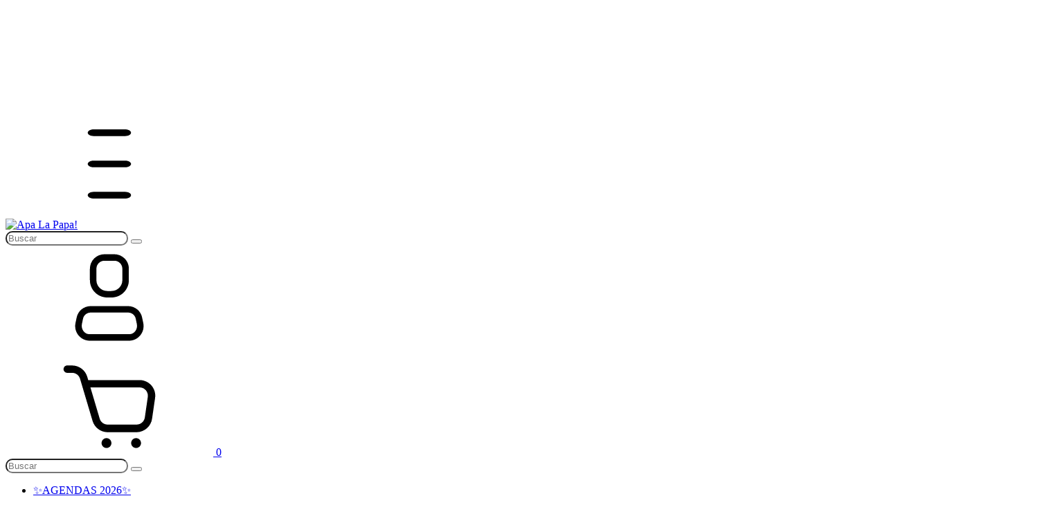

--- FILE ---
content_type: text/plain
request_url: https://www.google-analytics.com/j/collect?v=1&_v=j102&a=472031201&t=pageview&_s=1&dl=https%3A%2F%2Fshop.apalapapa.com%2Fcocina%2F%3FModelos%3DBurbujas&ul=en-us%40posix&dt=Comprar%20Cocina%20en%20Apa%20La%20Papa!&sr=1280x720&vp=1280x720&_u=aGBAgEIJAAAAACAMI~&jid=1316925205&gjid=307840699&cid=27347275.1769427371&tid=UA-50771207-1&_gid=1830263079.1769427371&_slc=1&il1nm=category&il1pi1id=312301390&il1pi1nm=Jarros%20T%C3%A9rmicos&il1pi1ps=1&il1pi1ca=Cocina&il1pi2id=312298421&il1pi2nm=Botellas%20T%C3%A9rmicas&il1pi2ps=2&il1pi2ca=Cocina&il1pi3id=312297209&il1pi3nm=Vasos%20T%C3%A9rmicos&il1pi3ps=3&il1pi3ca=Cocina&il1pi4id=312294942&il1pi4nm=Vasos%20T%C3%A9rmicos%20con%20Manija&il1pi4ps=4&il1pi4ca=Cocina&il1pi5id=224717132&il1pi5nm=Mug%20Eco%20CUERO&il1pi5ps=5&il1pi5ca=Cocina&il1pi6id=218139949&il1pi6nm=Mugs%20Premium&il1pi6ps=6&il1pi6ca=Cocina&z=1507939917
body_size: -568
content:
2,cG-LGWN8LD5LD